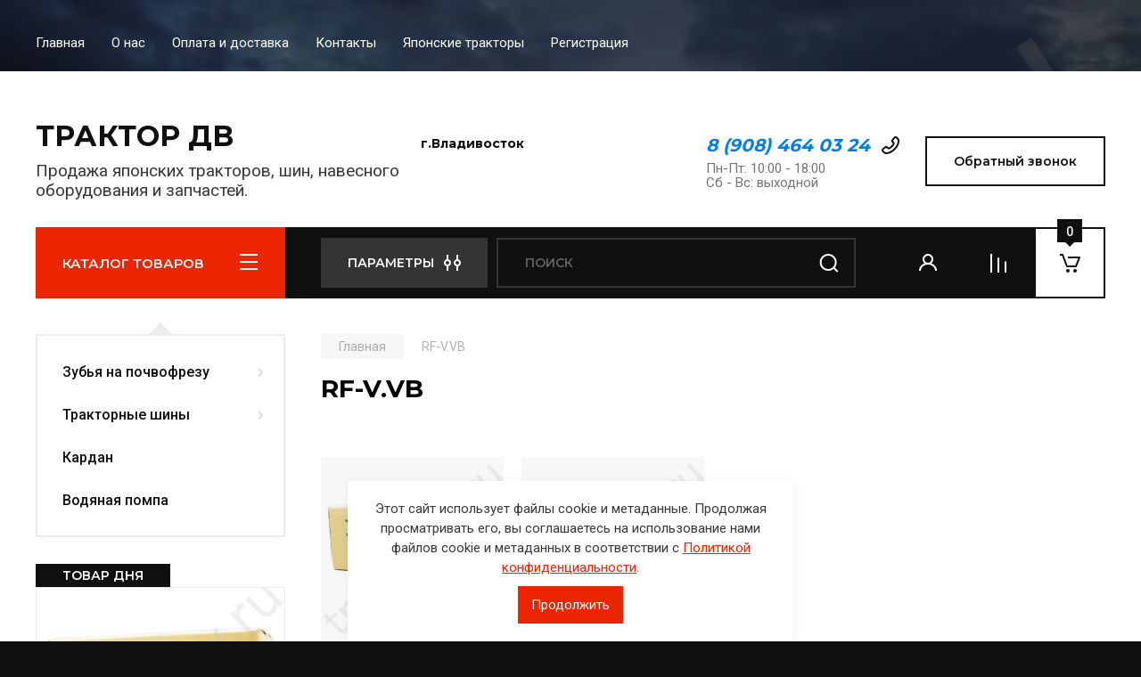

--- FILE ---
content_type: text/html; charset=utf-8
request_url: https://tractordv.ru/magazin/tag/rf-v-vb
body_size: 19431
content:
<!doctype html>
<html lang="ru">

<head>
<meta charset="utf-8">
<meta name="robots" content="all"/>
<title>RF-V.VB</title>
<meta name="description" content="RF-V.VB">
<meta name="keywords" content="RF-V.VB">
<meta name="SKYPE_TOOLBAR" content="SKYPE_TOOLBAR_PARSER_COMPATIBLE">
<meta name="viewport" content="width=device-width, initial-scale=1.0, maximum-scale=1.0, user-scalable=no">
<meta name="format-detection" content="telephone=no">
<meta http-equiv="x-rim-auto-match" content="none">

<!-- JQuery -->
<script src="/g/libs/jquery/1.10.2/jquery.min.js" charset="utf-8"></script>
<!-- JQuery -->

<!-- Common js -->
	<link rel="stylesheet" href="/g/css/styles_articles_tpl.css">
<meta name="yandex-verification" content="5b6f7b1f14d69d07" />
<meta name="yandex-verification" content="355eaa28e4590de2" />
<link rel="stylesheet" href="/g/libs/lightgallery-proxy-to-hs/lightgallery.proxy.to.hs.min.css" media="all" async>
<script src="/g/libs/lightgallery-proxy-to-hs/lightgallery.proxy.to.hs.stub.min.js"></script>
<script src="/g/libs/lightgallery-proxy-to-hs/lightgallery.proxy.to.hs.js" async></script>

            <!-- 46b9544ffa2e5e73c3c971fe2ede35a5 -->
            <script src='/shared/s3/js/lang/ru.js'></script>
            <script src='/shared/s3/js/common.min.js'></script>
        <link rel='stylesheet' type='text/css' href='/shared/s3/css/calendar.css' /><link rel="icon" href="/favicon.ico" type="image/x-icon">
<link rel="apple-touch-icon" href="/touch-icon-iphone.png">
<link rel="apple-touch-icon" sizes="76x76" href="/touch-icon-ipad.png">
<link rel="apple-touch-icon" sizes="120x120" href="/touch-icon-iphone-retina.png">
<link rel="apple-touch-icon" sizes="152x152" href="/touch-icon-ipad-retina.png">
<meta name="msapplication-TileImage" content="/touch-w8-mediumtile.png"/>
<meta name="msapplication-square70x70logo" content="/touch-w8-smalltile.png" />
<meta name="msapplication-square150x150logo" content="/touch-w8-mediumtile.png" />
<meta name="msapplication-wide310x150logo" content="/touch-w8-widetile.png" />
<meta name="msapplication-square310x310logo" content="/touch-w8-largetile.png" />

<!--s3_require-->
<link rel="stylesheet" href="/g/basestyle/1.0.1/user/user.css" type="text/css"/>
<link rel="stylesheet" href="/g/basestyle/1.0.1/user/user.blue.css" type="text/css"/>
<script type="text/javascript" src="/g/basestyle/1.0.1/user/user.js" async></script>
<!--/s3_require-->
<!-- Common js -->

<!-- Shop init -->
			
		
		
		
			<link rel="stylesheet" type="text/css" href="/g/shop2v2/default/css/theme.less.css">		
			<script type="text/javascript" src="/g/printme.js"></script>
		<script type="text/javascript" src="/g/shop2v2/default/js/tpl.js"></script>
		<script type="text/javascript" src="/g/shop2v2/default/js/baron.min.js"></script>
		
			<script type="text/javascript" src="/g/shop2v2/default/js/shop2.2.js"></script>
		
	<script type="text/javascript">shop2.init({"productRefs": [],"apiHash": {"getPromoProducts":"218daa149b5bfd71cd4564ef48158f71","getSearchMatches":"af48c71346a7bed3ba6b6e1878f2388e","getFolderCustomFields":"3502b13766bad0d5e28eb8b8bdecb6c8","getProductListItem":"a0b52e1ef763746b66b99bea2ca0b229","cartAddItem":"811bb4b7c13d96f8ed4aa6a044a323e5","cartRemoveItem":"b068a56dbfcda0904411a3a4aa408081","cartUpdate":"4d557bb2208ae4d437230582fa9ac0f3","cartRemoveCoupon":"a0cd48687ef056a1d4f8d87647dc0ebc","cartAddCoupon":"1e85a5a0ddbdc269f4b0968348bf1dad","deliveryCalc":"03938a3fdd822aaa57278ba7a0cf6425","printOrder":"ba2e86fb9ae57c21804fc5074d91d526","cancelOrder":"b9e91635cf98a212ded5ac7696fa5758","cancelOrderNotify":"efa799f9e34e3601384b137b6ed1fdca","repeatOrder":"222e1fa8de24cdbbe4a6332b2bbfa158","paymentMethods":"9fc1e4dc046ee9aa2dc1b68442474ed6","compare":"d22c2363cf177a9e21c7edadfe9a2ecc"},"hash": null,"verId": 3064350,"mode": "tag","step": "","uri": "/magazin","IMAGES_DIR": "/d/","my": {"buy_alias":"\u0412 \u043a\u043e\u0440\u0437\u0438\u043d\u0443","buy_mod":true,"buy_kind":true,"on_shop2_btn":true,"gr_auth_placeholder":true,"gr_show_collcetions_amount":true,"gr_kinds_slider":true,"gr_cart_titles":true,"gr_filter_remodal_res":"1260","gr_sorting_no_filter":true,"gr_filter_remodal":true,"gr_filter_range_slider":false,"gr_search_range_slider":false,"gr_add_to_compare_text":"\u0421\u0440\u0430\u0432\u043d\u0438\u0442\u044c","gr_search_form_title":"\u041f\u041e\u0418\u0421\u041a \u041f\u041e \u041f\u0410\u0420\u0410\u041c\u0415\u0422\u0420\u0410\u041c","gr_vendor_in_thumbs":true,"gr_show_titles":true,"gr_show_options_text":"\u0412\u0441\u0435 \u043f\u0430\u0440\u0430\u043c\u0435\u0442\u0440\u044b","gr_pagelist_only_icons":true,"gr_filter_title_text":"\u0424\u0418\u041b\u042c\u0422\u0420","gr_filter_btn_text":"\u0424\u0418\u041b\u042c\u0422\u0420","gr_filter_reset_text":"\u041e\u0447\u0438\u0441\u0442\u0438\u0442\u044c","gr_card_slider_class":" vertical","gr_product_one_click":"\u0411\u044b\u0441\u0442\u0440\u044b\u0439 \u0437\u0430\u043a\u0430\u0437","gr_options_more_btn":"\u0412\u0441\u0435 \u043f\u0430\u0440\u0430\u043c\u0435\u0442\u0440\u044b","gr_cart_auth_remodal":true,"gr_cart_show_options_text":"\u041f\u043e\u043a\u0430\u0437\u0430\u0442\u044c \u043f\u0430\u0440\u0430\u043c\u0435\u0442\u0440\u044b","gr_cart_clear_btn_class":"clear_btn","gr_cart_back_btn":"\u041a \u043f\u043e\u043a\u0443\u043f\u043a\u0430\u043c","gr_cart_total_title":"\u0420\u0430\u0441\u0447\u0435\u0442","gr_cart_autoriz_btn_class":"cart_buy_rem","gr_cart_regist_btn_class":"cart_regist_btn","gr_coupon_placeholder":"\u041a\u0443\u043f\u043e\u043d","fold_btn_tit":"\u041a\u0410\u0422\u0410\u041b\u041e\u0413 \u0422\u041e\u0412\u0410\u0420\u041e\u0412","fold_mobile_title":"\u041a\u0410\u0422\u0410\u041b\u041e\u0413","search_btn_tit":"\u041f\u0410\u0420\u0410\u041c\u0415\u0422\u0420\u042b","search_form_btn":"\u041d\u0430\u0439\u0442\u0438","gr_show_nav_btns":true,"gr_hide_no_amount_rating":true,"price_fa_rouble":true,"gr_filter_placeholders":true,"gr_filter_only_field_title":true,"gr_comments_only_field_placeholder":true,"gr_coupon_used_text":"\u0418\u0441\u043f\u043e\u043b\u044c\u0437\u043e\u0432\u0430\u043d\u043d\u044b\u0439","gr_pluso_title":"\u041f\u043e\u0434\u0435\u043b\u0438\u0442\u044c\u0441\u044f","gr_cart_preview_version":"2.2.110-auto-accessories-adaptive-store-cart-preview","gr_filter_version":"global:shop2.2.110-auto-accessories-adaptive-store-filter.tpl","gr_cart_page_version":"global:shop2.2.110-auto-accessories-adaptive-store-cart.tpl","gr_product_template_name":"shop2.2.110-auto-accessories-adaptive-store-product-list-thumbs.tpl","gr_product_page_version":"global:shop2.2.110-auto-accessories-adaptive-store-product.tpl","gr_collections_item":"global:shop2.2.110-auto-accessories-adaptive-store-product-item-collections.tpl","gr_brends_pic_flat":true,"gr_header_blocks_align":true,"gr_subcategories_padding":true,"gr_top_menu_mod":true,"gr_logo_settings":true,"gr_subscribe_form_style":true,"gr_img_lazyload":true,"gr_compare_page_version":"global:shop2.2.110-auto-accessories-adaptive-store-compare.tpl","gr_buy_btn_data_url":true,"gr_product_quick_view":true,"gr_turn_zoom_image":true,"gr_shop_modules_new_style":true,"gr_pagelist_lazy_load_normal":true,"lazy_load_subpages":true,"gr_shop2_msg":true,"gr_additional_cart_preview_new_template":true,"gr_cart_amount_new":true,"gr_new_pluso_share":true,"gr_tool_tips_new":true,"fix_prod_per_page":true},"shop2_cart_order_payments": 1,"cf_margin_price_enabled": 0,"maps_yandex_key":"","maps_google_key":""});shop2.facets.enabled = true;</script>
<style type="text/css">.product-item-thumb {width: 350px;}.product-item-thumb .product-image, .product-item-simple .product-image {height: 350px;width: 350px;}.product-item-thumb .product-amount .amount-title {width: 254px;}.product-item-thumb .product-price {width: 300px;}.shop2-product .product-side-l {width: 200px;}.shop2-product .product-image {height: 190px;width: 200px;}.shop2-product .product-thumbnails li {width: 56px;height: 56px;}</style>
<!-- Shop init -->

<!-- Custom styles -->
<link rel="stylesheet" href="/g/libs/jqueryui/datepicker-and-slider/css/jquery-ui.css">
<link rel="stylesheet" href="/g/libs/lightgallery/v1.2.19/lightgallery.css">
<link rel="stylesheet" href="/g/libs/remodal/css/remodal.css">
<link rel="stylesheet" href="/g/libs/remodal/css/remodal-default-theme.css">
<link rel="stylesheet" href="/g/libs/waslide/css/waslide.css">

<link rel="stylesheet" href="/g/libs/jquery-popover/0.0.4/jquery.popover.css">
<link rel="stylesheet" href="/g/libs/tiny-slider/2.9.2/css/animate.min.css">
<link rel="stylesheet" href="/g/libs/tiny-slider/2.9.2/css/tiny-slider.min.css">
<!-- Custom styles -->


<!-- Custom js -->
<script src="/g/libs/jquery-responsive-tabs/1.6.3/jquery.responsiveTabs.min.js" charset="utf-8"></script>
<script src="/g/libs/jquery-match-height/0.7.2/jquery.matchHeight.min.js" charset="utf-8"></script>
<script src="/g/libs/jqueryui/datepicker-and-slider/js/jquery-ui.min.js" charset="utf-8"></script>
<script src="/g/libs/jqueryui/touch_punch/jquery.ui.touch_punch.min.js" charset="utf-8"></script>

<script src="/g/libs/owl-carousel/2.3.4/owl.carousel.min.js" charset="utf-8"></script>

<script src="/g/libs/flexmenu/1.4.2/flexmenu.min.modern.js" charset="utf-8"></script>
<script src="/g/libs/lightgallery/v1.2.19/lightgallery.js" charset="utf-8"></script>
<script src="/g/libs/jquery-slick/1.6.0/slick.min.js" charset="utf-8"></script>
<script src="/g/libs/remodal/js/remodal.js" charset="utf-8"></script>
<script src="/g/libs/waslide/js/animit.js"></script>
<script src="/g/libs/waslide/js/waslide.js"></script>
<script src="/g/libs/vanilla-lazyload/17.1.0/lazyload.min.js"></script>
<script src="/g/templates/shop2/widgets/js/timer.js" charset="utf-8"></script>

<script src="/g/libs/jquery-popover/0.0.4/jquery.popover.js"></script>
<script src="/g/libs/tiny-slider/2.9.2/js/tiny-slider.helper.ie8.min.js"></script>
<script src="/g/libs/tiny-slider/2.9.2/js/tiny-slider.min.js"></script>
<!-- Custom js -->

<!-- Site js -->
<script src="/g/s3/misc/form/shop-form/shop-form-minimal.js" charset="utf-8"></script>
<script src="/g/templates/shop2/2.110.2/auto-accessories/js/plugins.js" charset="utf-8"></script>

<!-- Site js -->


<script src="/g/templates/shop2/2.110.2/auto-accessories/product_preview_popup/product_preview_popup.js"></script>

<script src="/g/templates/shop2/2.110.2/auto-accessories/quick_view_popup/quick_view_popup.js"></script>

<script src="/g/libs/jquery-zoom/1.7.21/js/jquery.zoom.min.js"></script>
<script src="/g/templates/shop2/2.110.2/auto-accessories/image_zoom/image_zoom.js"></script>

<script src="/g/templates/shop2/2.110.2/auto-accessories/special_timer_popup/special_timer_popup.js"></script>

<script src="/g/templates/shop2/2.110.2/auto-accessories/top_timer/top_timer.js"></script>

<script src="/g/templates/shop2/2.110.2/auto-accessories/lazy_load/lazy_load.js"></script>

<script src="/g/templates/shop2/2.110.2/auto-accessories/shop2_msg/shop2_msg.js"></script>

<script src="/g/templates/shop2/2.110.2/auto-accessories/cart_preview_popup/cart_preview_popup.js"></script>

<script src="/g/templates/shop2/2.110.2/auto-accessories/recent_block/recent_block.js"></script>


<!-- Theme styles -->

	
		    <link rel="stylesheet" href="/g/templates/shop2/2.110.2/auto-accessories/themes/theme0/theme.scss.css">
	


<!-- Theme styles -->

<!-- Main js -->
	<script src="/g/templates/shop2/2.110.2/auto-accessories/js/shop_main.js" charset="utf-8"></script>
<!-- Main js -->

	<link rel="stylesheet" href="/t/v3611/images/css/seo_addons.scss.css">
<link rel="stylesheet" href="/g/templates/shop2/2.110.2/auto-accessories/css/global_styles.css">

</head><link rel="stylesheet" href="/t/images/seostyle_an.scss.css">

<link rel="stylesheet" href="/t/v3611/images/css/seo_optima_b.scss.css">
<script src="/t/v3611/images/js/seo_optima_b.js"></script>

<body class="site gr_shop2_msg">
    	
					
			<div class="remodal cart-remodal" data-remodal-id="cart-preview-popup" role="dialog" data-remodal-options="hashTracking: false">
	<button data-remodal-action="close" class="gr-icon-btn remodal-close-btn">
		<span>Закрыть</span>
		<svg class="gr-svg-icon">
		    <use xlink:href="#close_btn_icon"></use>
		</svg>
	</button>
	<div class="cart-remodal__body"></div>
</div>	   
   <div class="site_wrap wrap_ton" style="background-image: url(/thumb/2/qD6hPc73ubhpOOyRJkAuBw/r/d/55132170_2_1.jpg)">
	   <div class="mobile_panel_wrap">
	      <div class="mobile__panel">
	         <a class="close-button"><span>&nbsp;</span></a>
	         <div class="mobile_panel_inner">
	            <div class="mobile_menu_prev">
	               <div class="btn_next_menu"><span>МЕНЮ</span></div>
	                <div class="shared_mob_title">КАТАЛОГ</div>
	                <nav class="mobile_shared_wrap">                    
	                </nav>
	
	            </div>
	            <div class="mobile_menu_next">
	               <div class="btn_prev_menu"><span>Назад</span></div>
	               
	            </div>
	         </div>
	      </div>
	   </div>

	   <div class="site__wrapper">
	      <div class="top-menu">
	         <nav class="top-menu__inner block_padding top_menu_mod">            
	            <ul class="top-menu__items"><li class="opened active"><a href="/" >Главная</a></li><li><a href="/o-nas" >О нас</a></li><li><a href="/oplata-i-dostavka" >Оплата и доставка</a></li><li><a href="/kontakty" >Контакты</a></li><li><a href="/yaponskie-traktora" >Японские тракторы</a></li><li><a href="/registraciya" >Регистрация</a></li></ul>            
	         </nav>
	      </div>
		      
											      <div class="site__inner">
	         <header class="site-header block_padding site_header_align">
	            <div class="company-info logo_style  logo_no_compress">
	            											<div class="company-info__name_desc">
		  						               	<a href="https://tractordv.ru" title="На главную страницу" class="company-info__name">ТРАКТОР ДВ</a>
		               		               		               <div class="company-info__descr">Продажа японских тракторов, шин, навесного оборудования и запчастей.</div>
		               	               </div>
	               	            </div>
	            <div class="head-contacts">
	               <div class="head-contacts__inner">
	                  <div class="head-contacts__address">
	                  		                     <div class="head-contacts__title">г.Владивосток</div>
	                     	                     	                  </div>
	                  
	                  	                  <div class="head-contacts__phones">
	                     <div class="head-contacts__phones-inner">
	                        <div class="div-block">
	                        		                        	<div><a href="tel:8 (908) 464 03 24" class="link">8 (908) 464 03 24</a></div> 
	                        		                        </div>
	                        	                        <div class="head-contacts__phone-time">Пн-Пт: 10:00 - 18:00<br />
Сб - Вс: выходной</div>
	                        	                     </div>
	                  </div>
	                  	               </div>
	               	               <div class="head-conracts__recall"><span data-remodal-target="form_top_popap" class="head-conracts__recall-btn w-button">Обратный звонок</span></div>
	               	            </div>
	         </header>
	         <div class="shop-modules block_padding shop_modules_new_style">
	            <div class="shop-modules__inner">
	               <div class="shop-modules__folders">
	                  <div class="shop-modules__folders-title">КАТАЛОГ ТОВАРОВ</div>
	                  <div class="shop-modules__folder-icon"></div>
	               </div>
	               <div class="shop-modules__folders_mobile">
	                  <div class="shop-modules__folder-icon"></div>
	               </div>
	                <div class="shop-modules__search search-smart">
	                    <div data-remodal-target="search_popap" class="shop-modules__search-popup w-button">ПАРАМЕТРЫ</div>
	                     <nav class="search_catalog_top">
	                     	
	                     									<script>
	var shop2SmartSearchSettings = {
		shop2_currency: '₽'
	}
</script>


<div id="search-app" class="hide_search_popup" v-on-clickaway="resetData">

	<form action="/magazin/search" enctype="multipart/form-data" id="smart-search-block" class="search-block">
		<input type="hidden" name="gr_smart_search" value="1">
		<input autocomplete="off"placeholder="Поиск" v-model="search_query" v-on:keyup="searchStart" type="text" name="search_text" class="search-block__input" id="shop2-name">
		<button class="search-block__btn">Найти</button>
	<re-captcha data-captcha="recaptcha"
     data-name="captcha"
     data-sitekey="6LcYvrMcAAAAAKyGWWuW4bP1De41Cn7t3mIjHyNN"
     data-lang="ru"
     data-rsize="invisible"
     data-type="image"
     data-theme="light"></re-captcha></form>
	<div id="search-result" class="custom-scroll scroll-width-thin scroll" v-if="(foundsProduct + foundsFolders + foundsVendors) > 0" v-cloak>
		<div class="search-result-top">
			<div class="search-result-left" v-if="foundsProduct > 0">
				<div class="result-products">
					<div class="products-search-title">Товары <span>{{foundsProduct}}</span></div>
					<div class="product-items">
						<div class="product-item" v-for='product in products'>
							<div class="product-image" v-if="product.image_url">
								<a v-bind:href="'/'+product.alias">
									<img v-bind:src="product.image_url" v-bind:alt="product.name" v-bind:title="product.name">
								</a>
							</div>
							
							<div class="product-image no-image" v-else>
								<a v-bind:href="'/'+product.alias"></a>
							</div>
							
							<div class="product-text">
								<div class="product-name"><a v-bind:href="'/'+product.alias">{{product.name}}</a></div>
								<div class="product-text-price">
									<div class="price-old" v-if="product.price_old > 0"><strong>{{product.price_old}}</strong> <span>{{shop2SmartSearchSettings.shop2_currency}}</span></div>
									<div class="price"><strong>{{product.price}}</strong> <span>{{shop2SmartSearchSettings.shop2_currency}}</span></div>
								</div>
							</div>
						</div>
					</div>
				</div>
			</div>
			<div class="search-result-right" v-if="foundsFolders > 0 || foundsVendors > 0">
				<div class="result-folders" v-if="foundsFolders > 0">
					<div class="folders-search-title">Категории <span>{{foundsFolders}}</span></div>
					<div class="folder-items">
						<div class="folder-item" v-for="folder in foldersSearch">
							<a v-bind:href="'/'+folder.alias" class="found-folder"><span>{{folder.folder_name}}</span></a>
						</div>
					</div>
				</div>
				<div class="result-vendors" v-if="foundsVendors > 0">	
					<div class="vendors-search-title">Производители <span>{{foundsVendors}}</span></div>
					<div class="vendor-items">
						<div class="vendor-item" v-for="vendor in vendorsSearch">
							<a v-bind:href="vendor.alias" class="found-vendor"><span>{{vendor.name}}</span></a>
						</div>
					</div>
				</div>
			</div>
		</div>
		<div class="search-result-bottom">
			<span class="search-result-btn"><span>Все результаты</span></span>
		</div>
	</div>
</div>



<script> 
var shop2SmartSearch = {
		folders: [{"folder_id":"118857502","folder_name":"","tree_id":"23412702","_left":"1","_right":"120","_level":"0","hidden":"0","items":"0","serialize":[],"alias":"magazin\/folder\/118857502","page_url":"\/magazin"},{"folder_id":"118859502","folder_name":"\u0417\u0443\u0431\u044c\u044f \u043d\u0430 \u043f\u043e\u0447\u0432\u043e\u0444\u0440\u0435\u0437\u0443","tree_id":"23412702","_left":"2","_right":"21","_level":"1","hidden":"0","items":"0","alias":"magazin\/folder\/smennyezubyafrezy","page_url":"\/magazin","exporter:share\/google_merchant":1,"exporter:share\/yandex_market":1,"image":{"image_id":"3141876702","filename":"ta50_4.jpg","ver_id":3064350,"image_width":"1242","image_height":"1215","ext":"jpg"},"checked":1,"accessory_select":"0","kit_select":"0","recommend_select":"0","similar_select":"0","exporter:folders:share\/yandex_market":"785435061"},{"folder_id":"146764506","folder_name":"\u0410\u043d\u0430\u043b\u043e\u0433 \u0417\u043e\u043b\u043e\u0442\u043e\u0433\u043e \u043a\u043e\u0433\u0442\u044f","tree_id":"23412702","_left":"3","_right":"4","_level":"2","hidden":"0","items":"0","alias":"magazin\/folder\/analog-zolotogo-kogtya","page_url":"\/magazin","exporter:share\/google_merchant":1,"exporter:share\/yandex_market":1,"image":{"image_id":"2309545906","filename":"nozhi_na_pochvofrezu.jpg","ver_id":3064350,"image_width":"1080","image_height":"1920","ext":"jpg"},"checked":1,"accessory_select":"0","kit_select":"0","recommend_select":"0","similar_select":"0","exporter:folders:share\/yandex_market":"0"},{"folder_id":"118859702","folder_name":"\u0417\u043e\u043b\u043e\u0442\u043e\u0439 \u043a\u043e\u0433\u043e\u0442\u044c","tree_id":"23412702","_left":"7","_right":"8","_level":"2","hidden":"0","items":"0","alias":"magazin\/folder\/zolotoikogot","page_url":"\/magazin","exporter:share\/google_merchant":1,"exporter:share\/yandex_market":1,"image":{"image_id":"3135824502","filename":"zoloioj_kogot_1.jpg","ver_id":3064350,"image_width":"1242","image_height":"1225","ext":"jpg"},"checked":false,"accessory_select":"0","kit_select":"0","recommend_select":"0","similar_select":"0","exporter:folders:share\/yandex_market":"785435061"},{"folder_id":"6929709","folder_name":"\u0420\u0435\u0434\u0443\u043a\u0442\u043e\u0440\u043d\u044b\u0435 \u043d\u043e\u0436\u0438","tree_id":"23412702","_left":"9","_right":"10","_level":"2","hidden":"0","items":"0","alias":"magazin\/folder\/reduktornye","page_url":"\/magazin","exporter:share\/google_merchant":1,"exporter:share\/yandex_market":1,"image":{"image_id":"4213516902","filename":"nozh_510l_510r_3.jpg","ver_id":3064350,"image_width":"1920","image_height":"1920","ext":"jpg"},"checked":false,"accessory_select":"0","kit_select":"0","recommend_select":"0","similar_select":"0","exporter:folders:share\/yandex_market":"0"},{"folder_id":"123123302","folder_name":"\u041d\u043e\u0436\u0438  \u042f\u043f\u043e\u043d\u0441\u043a\u0438\u0435  Taiyo","tree_id":"23412702","_left":"11","_right":"12","_level":"2","hidden":"0","items":"0","alias":"magazin\/folder\/nozhitayio","page_url":"\/magazin","exporter:share\/google_merchant":1,"exporter:share\/yandex_market":1,"image":{"image_id":"2845839702","filename":"nozhi_taiyo11.jpg","ver_id":3064350,"image_width":"1920","image_height":"1920","ext":"jpg"},"checked":1,"accessory_select":"0","kit_select":"0","recommend_select":"0","similar_select":"0","exporter:folders:share\/yandex_market":"0"},{"folder_id":"205063902","folder_name":"\u041d\u043e\u0436\u0438 \u043d\u0430 \u043f\u043e\u0447\u0432\u043e\u0444\u0440\u0435\u0437\u0443","tree_id":"23412702","_left":"13","_right":"14","_level":"2","hidden":"0","items":"0","alias":"magazin\/folder\/nozhi-na-pochvofrezu","page_url":"\/magazin","exporter:share\/google_merchant":1,"exporter:share\/yandex_market":1,"image":{"image_id":"3135595102","filename":"581_i_544_6.jpg","ver_id":3064350,"image_width":"1242","image_height":"1222","ext":"jpg"},"checked":false,"accessory_select":"0","kit_select":"0","recommend_select":"0","similar_select":"0","exporter:folders:share\/yandex_market":"0"},{"folder_id":"118859902","folder_name":"\u041d\u043e\u0436\u0438 \u041a\u0438\u0442\u0430\u0439","tree_id":"23412702","_left":"15","_right":"16","_level":"2","hidden":"0","items":"0","alias":"magazin\/folder\/nozhikitay","page_url":"\/magazin","image":{"image_id":"2397691302","filename":"nozhi_srednii_kitaj1.jpg","ver_id":3064350,"image_width":"1109","image_height":"1080","ext":"jpg"},"checked":false,"accessory_select":"0","kit_select":"0","recommend_select":"0","similar_select":"0"},{"folder_id":"118858702","folder_name":"\u0422\u0440\u0430\u043a\u0442\u043e\u0440\u043d\u044b\u0435 \u0448\u0438\u043d\u044b","tree_id":"23412702","_left":"36","_right":"43","_level":"1","hidden":"0","items":"0","alias":"magazin\/folder\/traktorshiny","page_url":"\/magazin","exporter:share\/google_merchant":false,"exporter:share\/yandex_market":false,"image":null,"checked":false,"accessory_select":"0","kit_select":"0","recommend_select":"0","similar_select":"0","exporter:folders:share\/yandex_market":"0"},{"folder_id":"118858902","folder_name":"\u0428\u0438\u043d\u044b Tiron","tree_id":"23412702","_left":"37","_right":"38","_level":"2","hidden":"0","items":"0","alias":"magazin\/folder\/shinytiron","page_url":"\/magazin","exporter:share\/google_merchant":false,"exporter:share\/yandex_market":false,"image":{"image_id":"2845909102","filename":"shiny_95-225_1.jpg","ver_id":3064350,"image_width":"1109","image_height":"1080","ext":"jpg"},"checked":1,"accessory_select":"0","kit_select":"0","recommend_select":"0","similar_select":"0","exporter:folders:share\/yandex_market":""},{"folder_id":"118859102","folder_name":"\u0428\u0438\u043d\u044b \u041a\u0438\u0442\u0430\u0439","tree_id":"23412702","_left":"39","_right":"40","_level":"2","hidden":"0","items":"0","alias":"magazin\/folder\/shinykitay","page_url":"\/magazin","image":{"image_id":2193514702,"filename":"154860.png","ver_id":3064350,"image_width":"1109","image_height":"1080","ext":"png"},"checked":false,"accessory_select":"0","kit_select":"0","recommend_select":"0","similar_select":"0"},{"folder_id":"124540302","folder_name":"\u041a\u0430\u0440\u0434\u0430\u043d","tree_id":"23412702","_left":"46","_right":"47","_level":"1","hidden":"0","items":"0","alias":"magazin\/folder\/kardan","page_url":"\/magazin","exporter:share\/google_merchant":1,"exporter:share\/yandex_market":1,"image":{"image_id":"2766607102","filename":"kardan_malyj3.jpg","ver_id":3064350,"image_width":"1920","image_height":"1920","ext":"jpg"},"checked":false,"accessory_select":"0","kit_select":"0","recommend_select":"0","similar_select":"0","exporter:folders:share\/yandex_market":0},{"folder_id":"124539302","folder_name":"\u0412\u043e\u0434\u044f\u043d\u0430\u044f \u043f\u043e\u043c\u043f\u0430","tree_id":"23412702","_left":"48","_right":"49","_level":"1","hidden":"0","items":"0","alias":"magazin\/folder\/pompa","page_url":"\/magazin","exporter:share\/google_merchant":1,"exporter:share\/yandex_market":1,"image":{"image_id":"2846127102","filename":"pompa_ke70_4.jpg","ver_id":3064350,"image_width":"1109","image_height":"1080","ext":"jpg"},"checked":1,"accessory_select":"0","kit_select":"0","recommend_select":"0","similar_select":"0","exporter:folders:share\/yandex_market":"0"}],
		vendors: [{"vendor_id":"40591302","image_id":"0","filename":null,"name":"TOA","alias":"\/magazin\/vendor\/toa","page_url":"\/magazin"},{"vendor_id":"53565102","image_id":"0","filename":null,"name":"\u0411\u0435\u043b\u043e\u0440\u0443\u0441\u0438\u044f","alias":"\/magazin\/vendor\/belorusiya","page_url":"\/magazin"},{"vendor_id":"53565302","image_id":"0","filename":null,"name":"\u0411\u0435\u043b\u043e\u0440\u0443\u0441\u0441\u0438\u044f","alias":"\/magazin\/vendor\/belorussiya","page_url":"\/magazin"},{"vendor_id":"31332702","image_id":"0","filename":null,"name":"\u041a\u0438\u0442\u0430\u0439","alias":"\/magazin\/vendor\/kitaj","page_url":"\/magazin"},{"vendor_id":"31853502","image_id":"0","filename":null,"name":"\u041a\u043e\u0440\u0435\u044f","alias":"\/magazin\/vendor\/koreya","page_url":"\/magazin"},{"vendor_id":"31853302","image_id":"0","filename":null,"name":"\u041a\u043e\u0440\u0435\u044f TIRON","alias":"\/magazin\/vendor\/koreya-tiron","page_url":"\/magazin"},{"vendor_id":"57024902","image_id":"0","filename":null,"name":"\u041f\u043e\u043b\u044c\u0448\u0430","alias":"\/magazin\/vendor\/polsha","page_url":"\/magazin"},{"vendor_id":"50562702","image_id":"0","filename":null,"name":"\u0420\u043e\u0441\u0441\u0438\u044f","alias":"\/magazin\/vendor\/rossiya","page_url":"\/magazin"},{"vendor_id":"58378902","image_id":"0","filename":null,"name":"\u0422\u0443\u0440\u0446\u0438\u044f","alias":"\/magazin\/vendor\/turciya","page_url":"\/magazin"},{"vendor_id":"32682102","image_id":"0","filename":null,"name":"\u042f\u043f\u043e\u043d\u0438\u044f","alias":"\/magazin\/vendor\/yaponiya","page_url":"\/magazin"},{"vendor_id":"31358502","image_id":"0","filename":null,"name":"\u042f\u043f\u043e\u043d\u0438\u044f TAIYO","alias":"\/magazin\/vendor\/yaponiya-taiyo","page_url":"\/magazin"}],
		img_width: 160,
		img_height: 160,
		limit_products: 10
}
</script>
<script src="/g/libs/vue/2.4.3/vue.min.js"></script>
<script src="/g/libs/ba_throttle_debounce/js/jquery.ba_throttle_debounce.min.js"></script>
<script src="/g/libs/vue_clickaway/js/vue_clickaway.min.js"></script>
<script src="/g/templates/shop2/2.110.2/auto-accessories/smart_search/m.smart_search.js"></script>									                                         
					      </nav>
	
	                </div>
	               <div class="mobile-contacts" data-remodal-target="contact_popap">&nbsp;</div>
	               <div class="mobile-search" data-remodal-target="search_popap">&nbsp;</div>
	               
	               <div class="shop-modules__cabinet" data-remodal-target="login_popap">&nbsp;</div>
	               
	               					<div class="compare-block">
						<a href="/magazin/compare" class="compare-block__link" target="_blank">&nbsp;</a>
						<div class="compare-block__amount">0</div>
					</div>
	               	               
	               
	               					
																	
																			<div class=" pointer_events_none gr-cart-popup-btn" data-remodal-target="cart-preview-popup">
				            	<span class="gr-cart-total-amount">0</span>
				            </div>
											
						                
	            </div>
	         </div>
	         <div class="site-content">
	            <div class="site-content__inner block_padding">
	              
	               <div class="site-content__left">
	                  <nav class="folders-nav ">
	                     
	                    
	                    <ul class="folders_menu">
													         						         						         						         						    						         						              						              						                   <li class="firstlevel sublevel "><a class="hasArrow" href="/magazin/folder/smennyezubyafrezy"><span>Зубья на почвофрезу</span></a>
						              						         						         						         						         						    						         						              						                   						                        <ul>
						                            <li class="parentItem"><a href="/magazin/folder/smennyezubyafrezy"><span>Зубья на почвофрезу</span></a></li>
						                    							              						              						                   <li class=""><a href="/magazin/folder/analog-zolotogo-kogtya"><span>Аналог Золотого когтя</span></a>
						              						         						         						         						         						    						         						              						                   						                        </li>
						                        						                   						              						              						                   <li class=""><a href="/magazin/folder/zolotoikogot"><span>Золотой коготь</span></a>
						              						         						         						         						         						    						         						              						                   						                        </li>
						                        						                   						              						              						                   <li class=""><a href="/magazin/folder/reduktornye"><span>Редукторные ножи</span></a>
						              						         						         						         						         						    						         						              						                   						                        </li>
						                        						                   						              						              						                   <li class=""><a href="/magazin/folder/nozhitayio"><span>Ножи  Японские  Taiyo</span></a>
						              						         						         						         						         						    						         						              						                   						                        </li>
						                        						                   						              						              						                   <li class=""><a href="/magazin/folder/nozhi-na-pochvofrezu"><span>Ножи на почвофрезу</span></a>
						              						         						         						         						         						    						         						              						                   						                        </li>
						                        						                   						              						              						                   <li class=""><a href="/magazin/folder/nozhikitay"><span>Ножи Китай</span></a>
						              						         						         						         						         						    						         						              						                   						                        </li>
						                        						                             </ul></li>
						                        						                   						              						              						                   <li class="firstlevel sublevel "><a class="hasArrow" href="/magazin/folder/traktorshiny"><span>Тракторные шины</span></a>
						              						         						         						         						         						    						         						              						                   						                        <ul>
						                            <li class="parentItem"><a href="/magazin/folder/traktorshiny"><span>Тракторные шины</span></a></li>
						                    							              						              						                   <li class=""><a href="/magazin/folder/shinytiron"><span>Шины Tiron</span></a>
						              						         						         						         						         						    						         						              						                   						                        </li>
						                        						                   						              						              						                   <li class=""><a href="/magazin/folder/shinykitay"><span>Шины Китай</span></a>
						              						         						         						         						         						    						         						              						                   						                        </li>
						                        						                             </ul></li>
						                        						                   						              						              						                   <li class="firstlevel"><a href="/magazin/folder/kardan"><span>Кардан</span></a>
						              						         						         						         						         						    						         						              						                   						                        </li>
						                        						                   						              						              						                   <li class="firstlevel"><a href="/magazin/folder/pompa"><span>Водяная помпа</span></a>
						              						         						         						         						         						    						    						    </li>
						</ul>
	                    
	                  </nav>
	
	                   	                   
	                                        
	                
	                		                <div class="action-product">
		                			                	<div class="action-product__title">ТОВАР ДНЯ</div>
		                								<div class="action-product__inner"></div>
						</div>
						                  
	                  	                  
	                  						
							                  
	                  	                  <a href="https://tractordv.ru/magazin/product/nozhi-taiyo-blade-a76967" class="red_block w-inline-block">
	                     <div class="red_block__pic lazy"  data-bg="/thumb/2/f2fNNwVmCWnEOPnGbze-NA/620r620/d/nsn5.jpg" ></div>
	                     <div class="red_block__container red_block_overlay">
	                        <div class="red_block__text">
	                        		                           <div class="red_block__title">Kubota</div>
	                           	                           	                           <div class="red_block__description">Супер крепкие</div>
	                           	                        </div>
	                        	                     </div>
	                  </a>
	                  	                  
	                  	                  
	               </div>
	              
	               <div class="site-content__right">
	                    
	                      
	
	                    	
						<main class="site-main">
				            <div class="site-main__inner">
				                
				                				                
				                
<div class="site-path" data-url="/"><a href="/"><span>Главная</span></a> <span>RF-V.VB</span></div>				                
	                            <h1>RF-V.VB</h1>
	                            	                            
	                            
	                            								
																									
<div class="shop2-cookies-disabled shop2-warning hide"></div>


			
				
				
		
		
		
		<div class="shop2-tags-page-before">
			
		</div>
		        


	
			<div class="product-list-titles hide">
							<div class="product-list-titles__item">Товар</div>
										<div class="product-list-titles__item">Параметры</div>
						
						
							<div class="product-list-titles__item">Цена</div>
										<div class="product-list-titles__item">Кол-во</div>
										<div class="product-list-titles__item">Купить</div>
					</div>
		
		    <div class="product-list thumbs" data-autoplay="0"   >
	                    

	

    


<form method="post" action="/magazin?mode=cart&amp;action=add" accept-charset="utf-8" class="shop2-product-item product-item">
    
    <input type="hidden" name="kind_id" value="2678878502" />
    <input type="hidden" name="product_id" value="2061903102" />
    <input type="hidden" name="meta" value="null" />

    <div class="product-item__top">
        
        <div class="product-item__image">
                            <a href="/magazin/product/nozhi-na-frezu-rl160t-e-rl170t-rl171t-es-rl175t-es-rl165k-175k-rl1650k-rl1750k-rl160r-170r-rf6-v-vb-rf-v-vb" class="lazy"  data-bg="/thumb/2/oBAMLPE1TWSFha5yMPtHKg/350r350/d/581_i_544_6.jpg" >
                	                   		<img src="/g/spacer.gif" data-src="/thumb/2/oBAMLPE1TWSFha5yMPtHKg/350r350/d/581_i_544_6.jpg" class="lazy" alt="Ножи на фрезу RL160T(E), RL170T, RL171T(ES), RL175T(ES), RL165K.175K, RL1650K, RL1750K, RL160R.170R, RF6(V.VB), RF(V.VB)" title="Ножи на фрезу RL160T(E), RL170T, RL171T(ES), RL175T(ES), RL165K.175K, RL1650K, RL1750K, RL160R.170R, RF6(V.VB), RF(V.VB)" />
                                    </a>
            					    	<span class="quick-view-trigger" data-url="/magazin/product/nozhi-na-frezu-rl160t-e-rl170t-rl171t-es-rl175t-es-rl165k-175k-rl1650k-rl1750k-rl160r-170r-rf6-v-vb-rf-v-vb">Быстрый просмотр</span>
		            </div> 
    </div>


    <div class="product-item__bottom">
        <div class="product-item__bottom-left">


            <div class="product-item__heading">                
                	
	
	<div class="tpl-stars hide"><div class="tpl-rating" style="width: 0%;"></div></div>

	                <div class="product-item__name">
                    <a href="/magazin/product/nozhi-na-frezu-rl160t-e-rl170t-rl171t-es-rl175t-es-rl165k-175k-rl1650k-rl1750k-rl160r-170r-rf6-v-vb-rf-v-vb">Ножи на фрезу RL160T(E), RL170T, RL171T(ES), RL175T(ES), RL165K.175K, RL1650K, RL1750K, RL160R.170R, RF6(V.VB), RF(V.VB)</a>
                </div>
                
	
		
	
	
					<div class="product-article"><span>Артикул:</span> нет</div>
	
	                                
            </div>
            
            
            <div class="product-item__params">
            	
            	                    <div class="product-item__vendor">
                        <a href="/magazin/vendor/toa">TOA</a>
                    </div>
                            	                
                <div class="product-item__params-body">
                                        

 
	
		
	
                </div>
                <div class="product-item__params-inner">
                                            <div class="options-btn">
                            <span data-text="Все параметры">Все параметры</span>
                        </div>
                                    </div>
            </div>            
                    </div>


        <div class="product-item__bottom-right">
            
            <div class="product-item__buttons">
            	
                                    <div class="product-price">
                        	
                        	<div class="price-current">
		<strong>0</strong>
		<span class="fa fa-rouble">₽</span>	</div>
                    </div>
                                                    
				
	<div class="product-amount">
					<div class="amount-title">Количество:</div>
							<div class="shop2-product-amount">
				<button type="button" class="amount-minus">&#8722;</button><input type="text" name="amount" data-kind="2678878502" data-max="3" data-min="1" data-multiplicity="" maxlength="4" value="1" /><button type="button" class="amount-plus">&#43;</button>
			</div>
						</div>
                  
                
                    
			<div class="product-compare">
			<label class="compare_plus gr-button-3">
				<input type="checkbox" value="2678878502"/>
				Сравнить
			</label>
					</div>
		
                    
                    
                    
			<button class="shop-product-btn type-2 buy" type="submit" data-url="/magazin/product/nozhi-na-frezu-rl160t-e-rl170t-rl171t-es-rl175t-es-rl165k-175k-rl1650k-rl1750k-rl160r-170r-rf6-v-vb-rf-v-vb">
			<span>В корзину</span>
		</button>
	
<input type="hidden" value="Ножи на фрезу RL160T(E), RL170T, RL171T(ES), RL175T(ES), RL165K.175K, RL1650K, RL1750K, RL160R.170R, RF6(V.VB), RF(V.VB)" name="product_name" />
<input type="hidden" value="https:///magazin/product/nozhi-na-frezu-rl160t-e-rl170t-rl171t-es-rl175t-es-rl165k-175k-rl1650k-rl1750k-rl160r-170r-rf6-v-vb-rf-v-vb" name="product_link" />                            </div>
            
                        
        </div>
        
    </div>
    
<re-captcha data-captcha="recaptcha"
     data-name="captcha"
     data-sitekey="6LcYvrMcAAAAAKyGWWuW4bP1De41Cn7t3mIjHyNN"
     data-lang="ru"
     data-rsize="invisible"
     data-type="image"
     data-theme="light"></re-captcha></form>


            

	

    


<form method="post" action="/magazin?mode=cart&amp;action=add" accept-charset="utf-8" class="shop2-product-item product-item">
    
    <input type="hidden" name="kind_id" value="2678885102" />
    <input type="hidden" name="product_id" value="2061909502" />
    <input type="hidden" name="meta" value="null" />

    <div class="product-item__top">
        
        <div class="product-item__image">
                            <a href="/magazin/product/nozhi-na-frezu-rl160t-e-rl170t-rl171t-es-rl175t-es-rl165k-175k-rl1650k-rl1750k-rl160r-170r-rf6-v-vb-rf-v-vb-1" class="lazy"  data-bg="/thumb/2/wZACalDxZc0mCfaHFaxkfQ/350r350/d/ta50.jpg" >
                	                   		<img src="/g/spacer.gif" data-src="/thumb/2/wZACalDxZc0mCfaHFaxkfQ/350r350/d/ta50.jpg" class="lazy" alt="Ножи на фрезу RL160T(E), RL170T, RL171T(ES), RL175T(ES), RL165K.175K, RL1650K, RL1750K, RL160R.170R, RF6(V.VB), RF(V.VB)" title="Ножи на фрезу RL160T(E), RL170T, RL171T(ES), RL175T(ES), RL165K.175K, RL1650K, RL1750K, RL160R.170R, RF6(V.VB), RF(V.VB)" />
                                    </a>
            					    	<span class="quick-view-trigger" data-url="/magazin/product/nozhi-na-frezu-rl160t-e-rl170t-rl171t-es-rl175t-es-rl165k-175k-rl1650k-rl1750k-rl160r-170r-rf6-v-vb-rf-v-vb-1">Быстрый просмотр</span>
		            </div> 
    </div>


    <div class="product-item__bottom">
        <div class="product-item__bottom-left">


            <div class="product-item__heading">                
                	
	
	<div class="tpl-stars hide"><div class="tpl-rating" style="width: 0%;"></div></div>

	                <div class="product-item__name">
                    <a href="/magazin/product/nozhi-na-frezu-rl160t-e-rl170t-rl171t-es-rl175t-es-rl165k-175k-rl1650k-rl1750k-rl160r-170r-rf6-v-vb-rf-v-vb-1">Ножи на фрезу RL160T(E), RL170T, RL171T(ES), RL175T(ES), RL165K.175K, RL1650K, RL1750K, RL160R.170R, RF6(V.VB), RF(V.VB)</a>
                </div>
                
	
		
	
	
					<div class="product-article"><span>Артикул:</span> нет</div>
	
	                                
            </div>
            
            
            <div class="product-item__params">
            	
            	                    <div class="product-item__vendor">
                        <a href="/magazin/vendor/toa">TOA</a>
                    </div>
                            	                
                <div class="product-item__params-body">
                                        

 
	
		
	
                </div>
                <div class="product-item__params-inner">
                                            <div class="options-btn">
                            <span data-text="Все параметры">Все параметры</span>
                        </div>
                                    </div>
            </div>            
                    </div>


        <div class="product-item__bottom-right">
            
            <div class="product-item__buttons">
            	
                                    <div class="product-price">
                        	
                        	<div class="price-current">
		<strong>30&nbsp;800</strong>
		<span class="fa fa-rouble">₽</span>	</div>
                    </div>
                                                    
				
	<div class="product-amount">
					<div class="amount-title">Количество:</div>
							<div class="shop2-product-amount">
				<button type="button" class="amount-minus">&#8722;</button><input type="text" name="amount" data-kind="2678885102" data-max="3" data-min="1" data-multiplicity="" maxlength="4" value="1" /><button type="button" class="amount-plus">&#43;</button>
			</div>
						</div>
                  
                
                    
			<div class="product-compare">
			<label class="compare_plus gr-button-3">
				<input type="checkbox" value="2678885102"/>
				Сравнить
			</label>
					</div>
		
                    
                    
                    
			<button class="shop-product-btn type-2 buy" type="submit" data-url="/magazin/product/nozhi-na-frezu-rl160t-e-rl170t-rl171t-es-rl175t-es-rl165k-175k-rl1650k-rl1750k-rl160r-170r-rf6-v-vb-rf-v-vb-1">
			<span>В корзину</span>
		</button>
	
<input type="hidden" value="Ножи на фрезу RL160T(E), RL170T, RL171T(ES), RL175T(ES), RL165K.175K, RL1650K, RL1750K, RL160R.170R, RF6(V.VB), RF(V.VB)" name="product_name" />
<input type="hidden" value="https:///magazin/product/nozhi-na-frezu-rl160t-e-rl170t-rl171t-es-rl175t-es-rl165k-175k-rl1650k-rl1750k-rl160r-170r-rf6-v-vb-rf-v-vb-1" name="product_link" />                            </div>
            
                        
        </div>
        
    </div>
    
<re-captcha data-captcha="recaptcha"
     data-name="captcha"
     data-sitekey="6LcYvrMcAAAAAKyGWWuW4bP1De41Cn7t3mIjHyNN"
     data-lang="ru"
     data-rsize="invisible"
     data-type="image"
     data-theme="light"></re-captcha></form>


    
	    </div>
	
		<div class="shop2-tags-page-after">
			
		</div>
				
	





</div>
				        </main> <!-- .site-main -->
	
	               </div>
	            </div>
	            	            
	            	            
	            	            
	            	            <div class="site-advantage block_padding advantage_inner">
	               <div class="site-advantage__inner">
	                  <div class="site-advantage__items">
	                  		                     <div class="site-advantage__item">
	                        <div class="site-advantage__item-pic">
	                        		                        		<img src="/g/spacer.gif" data-src="/thumb/2/i3NcOSXzh7HO2-bD3oyA3Q/30r30/d/comment.png" class="site-advantage__item-icon lazy">
	                        		                        </div>
	                        <div class="site-advantage__item-title">Доставка по Владивостоку — за 1-2 дня</div>
	                     </div>
	                     	                     <div class="site-advantage__item">
	                        <div class="site-advantage__item-pic">
	                        		                        		<img src="/g/spacer.gif" data-src="/thumb/2/i3NcOSXzh7HO2-bD3oyA3Q/30r30/d/comment.png" class="site-advantage__item-icon lazy">
	                        		                        </div>
	                        <div class="site-advantage__item-title">Сборка/комплектация заказа — в течение 1 дня</div>
	                     </div>
	                     	                     <div class="site-advantage__item">
	                        <div class="site-advantage__item-pic">
	                        		                        		<img src="/g/spacer.gif" data-src="/thumb/2/i3NcOSXzh7HO2-bD3oyA3Q/30r30/d/comment.png" class="site-advantage__item-icon lazy">
	                        		                        </div>
	                        <div class="site-advantage__item-title">Доставка по России — СДЭК, «Почтой России», ТК</div>
	                     </div>
	                     	                     <div class="site-advantage__item">
	                        <div class="site-advantage__item-pic">
	                        		                        		<img src="/g/spacer.gif" data-src="/thumb/2/i3NcOSXzh7HO2-bD3oyA3Q/30r30/d/comment.png" class="site-advantage__item-icon lazy">
	                        		                        </div>
	                        <div class="site-advantage__item-title">Временное хранение в течение 2 недель</div>
	                     </div>
	                     	                  </div>
	               </div>
	            </div>
	            	         </div>
	      </div>
	      
	        				<div class="link-top-btn">&nbsp;</div>
				      
	      <footer class="site-footer">
	         <div class="site-footer__inner" >
	         		            <div class="subscribe block_padding gr_subscribe_form_style">
	            		               <div class="form-block">
	                  <div class="form-block__form">
	                  		                     <div class="form-block__form__title">Подпишись на акции</div>
	                     	                     <div class="form-block__form-body w-form">                        
	                        <div class="bot_form">
	                        	
                        	
	    
        
    <div class="tpl-anketa" data-api-url="/-/x-api/v1/public/?method=form/postform&param[form_id]=18846702" data-api-type="form">
    		    	                <div class="tpl-anketa__right">
	        	            <form method="post" action="/" data-s3-anketa-id="18846702">
	                <input type="hidden" name="param[placeholdered_fields]" value="1" />
	                <input type="hidden" name="form_id" value="18846702">
	                	                	                <input type="hidden" name="param[hide_title]" value="1" />
	                <input type="hidden" name="param[product_name]" value="" />
                	<input type="hidden" name="param[product_link]" value="https://" />
                	<input type="hidden" name="param[policy_checkbox]" value="1" />
                	<input type="hidden" name="param[has_span_button]" value="" />
	                <input type="hidden" name="tpl" value="global:shop2.form.minimal.tpl">
	                		                		                    		                        <div class="tpl-field type-email field-required first-inline">
		                            		                            
		                            		                            <div class="field-value">
		                                		                                		                                    <input type="text" 
		                                    	 required  
			                                    size="30" 
			                                    maxlength="100" 
			                                    value="" 
			                                    name="d[0]" 
			                                    placeholder="E-mail *" 
		                                    />
		                                		                                
		                                		                            </div>
		                        </div>
		                    		                		                    		                        <div class="tpl-field type-checkbox field-required first-inline policy_checkbox">
		                            		                            
		                            		                            <div class="field-value">
		                                		                                		                                    <ul>
		                                        		                                            <li>
	                                            		
	                                            		<label>
	                                            			<input 
	                                            				 required  
			                                            		type="checkbox" 
			                                            		value="Да" 
			                                            		name="d[1]" 
		                                            		/>
	                                            			<span>Я выражаю <a href="/registraciya/agreement" onclick="window.open(this.href, '', 'resizable=no,status=no,location=no,toolbar=no,menubar=no,fullscreen=no,scrollbars=no,dependent=no,width=500,left=500,height=700,top=700'); return false;">согласие на передачу и обработку персональных данных</a> в соответствии с <a href="/politika-konfidencialnosti" onclick="window.open(this.href, '', 'resizable=no,status=no,location=no,toolbar=no,menubar=no,fullscreen=no,scrollbars=no,dependent=no,width=500,left=500,height=700,top=700'); return false;">Политикой конфиденциальности</a> <ins class="field-required-mark">*</ins></span>
	                                            		</label>
		                                        	</li>
		                                        		                                    </ul>
		                                		                                
		                                		                            </div>
		                        </div>
		                    		                	
	        			        		
	                	
	                <div class="tpl-field tpl-field-button">
	                    <button type="submit" class="tpl-form-button">Подписаться</button>
	                </div>
	
	            <re-captcha data-captcha="recaptcha"
     data-name="captcha"
     data-sitekey="6LcYvrMcAAAAAKyGWWuW4bP1De41Cn7t3mIjHyNN"
     data-lang="ru"
     data-rsize="invisible"
     data-type="image"
     data-theme="light"></re-captcha></form>
	            
	        		        	
	                </div>
    </div>
	                        </div>
	                     </div>
	                  </div>
	               </div>
	               	               
	               	               <div class="social-links__wrap">
	                  <div class="social-links">
	                  		                  	<a href="https://t.me/tractor_dv" target="_blank" class="social-links__item w-inline-block">
	                  			                  			<img src="/g/spacer.gif" data-src="/thumb/2/CFOysTicBUxUFzh8aioFqQ/52r52/d/telegram_logosvg.png" class="social-link__icon lazy">
	                  			                  	</a>
	                  		                  	<a href="http://vkontakte.ru/tractordv" target="_blank" class="social-links__item w-inline-block">
	                  			                  			<img src="/g/spacer.gif" data-src="/thumb/2/jkEocxyFLQiRBKl0_P7NFA/52r52/d/fgs16_vk_square.svg" class="social-link__icon lazy">
	                  			                  	</a>
	                  		                  	<a href="https://www.tiktok.com/@tractor_dv" target="_blank" class="social-links__item w-inline-block">
	                  			                  			<img src="/g/spacer.gif" data-src="/thumb/2/tukxcHY-GRh3wcHDa0eABA/52r52/d/tiktok.jpg" class="social-link__icon lazy">
	                  			                  	</a>
	                  		                  	<a href="https://www.youtube.com/@tractordv" target="_blank" class="social-links__item w-inline-block">
	                  			                  			<img src="/g/spacer.gif" data-src="/thumb/2/m6Isgp3kK5vL7UVYvFyxBg/52r52/d/fgs16_youtube_square.svg" class="social-link__icon lazy">
	                  			                  	</a>
	                  		                  </div>
	               </div>
	               	            </div>
	            	            
	            
	            		           	<div class="footer-payments block_padding">
		           		<div class="footer-payments__inner">
		           					           				<div class="footer-payments__title">Способ оплаты</div>
		           					           			<div class="footer-payments__items">
		           						           									           				<div class="footer-payments__item">
				           					<a href="javascript:void(0);">
				           						<img src="/thumb/2/M7NH_rHe_W6TOubuOEpPcQ/90c50/d/m-card.svg" alt="MasterCard" title="MasterCard" />
				           					</a>
				           				</div>
			           						           						           									           				<div class="footer-payments__item">
				           					<a href="javascript:void(0);">
				           						<img src="/thumb/2/aOYHgZQZVnQeoFXzRBu6tA/90c50/d/visa.svg" alt="Visa" title="Visa" />
				           					</a>
				           				</div>
			           						           						           									           				<div class="footer-payments__item">
				           					<a href="javascript:void(0);">
				           						<img src="/thumb/2/AG_Vtap34-44lhb2B3X79Q/90c50/d/yandex.svg" alt="Яндекс.Деньги" title="Яндекс.Деньги" />
				           					</a>
				           				</div>
			           						           						           									           				<div class="footer-payments__item">
				           					<a href="javascript:void(0);">
				           						<img src="/thumb/2/PcvmK8Yrj9nLQMpgakulBA/90c50/d/mir.svg" alt="Мир" title="Мир" />
				           					</a>
				           				</div>
			           						           						           									           				<div class="footer-payments__item">
				           					<a href="javascript:void(0);">
				           						<img src="/thumb/2/539YL21PTRzVZULG60YdVg/90c50/d/paypal.svg" alt="PayPal" title="PayPal" />
				           					</a>
				           				</div>
			           						           						           									           				<div class="footer-payments__item">
				           					<a href="javascript:void(0);">
				           						<img src="/thumb/2/DGsG4j2xdKQ7yRVeWGlDIA/90c50/d/robokassa.svg" alt="Robokassa" title="Robokassa" />
				           					</a>
				           				</div>
			           						           						           			</div>
		           		</div>
		           	</div>
	           		            
	            
	            <div class="site-footer__contacts block_padding">
	               <div class="site-footer__site-info">
	               			                  <div class="site-footer__sitename">ТРАКТОР ДВ</div>
	                  		                  <div class="site-footer__site-copyright">
	                  					            				            				            				            <p>ТРАКТОР ДВ</p>
				            <div class="seo_optima_privacy_footer">
				            	<br> <a href="/politika-konfidencialnosti">Политика конфиденциальности</a>
				            </div>
	                  </div>
	                  <div class="site-footer__counters"><!--LiveInternet counter--><a href="https://www.liveinternet.ru/click"
target="_blank"><img id="licnt6BE2" width="88" height="31" style="border:0" 
title="LiveInternet: показано число просмотров за 24 часа, посетителей за 24 часа и за сегодня"
src="[data-uri]"
alt=""/></a><script>(function(d,s){d.getElementById("licnt6BE2").src=
"https://counter.yadro.ru/hit?t21.2;r"+escape(d.referrer)+
((typeof(s)=="undefined")?"":";s"+s.width+"*"+s.height+"*"+
(s.colorDepth?s.colorDepth:s.pixelDepth))+";u"+escape(d.URL)+
";h"+escape(d.title.substring(0,150))+";"+Math.random()})
(document,screen)</script><!--/LiveInternet-->


<!-- Yandex.Metrika counter -->
<script type="text/javascript" >
   (function(m,e,t,r,i,k,a){m[i]=m[i]||function(){(m[i].a=m[i].a||[]).push(arguments)};
   m[i].l=1*new Date();k=e.createElement(t),a=e.getElementsByTagName(t)[0],k.async=1,k.src=r,a.parentNode.insertBefore(k,a)})
   (window, document, "script", "https://mc.yandex.ru/metrika/tag.js", "ym");

   ym(81218128, "init", {
        clickmap:true,
        trackLinks:true,
        accurateTrackBounce:true
   });
</script>
<noscript><div><img src="https://mc.yandex.ru/watch/81218128" style="position:absolute; left:-9999px;" alt="" /></div></noscript>
<!-- /Yandex.Metrika counter -->

<script type="text/javascript" src="//cp.onicon.ru/loader/60bda1a9b887ee7c268b456a.js"></script>
<!--__INFO2026-01-19 00:50:24INFO__-->
</div>
	               </div>
	               <div class="site-footer__contacts-wrap">
	               			                  <div class="site-footer__phones">
	                     <div class="site-footer__phones-wrap">
	                     		                        <div class="div-block"><a href="tel:8 (908) 464 03 24" class="link-2">8 (908) 464 03 24</a></div>
	                        	                        	                        <div class="site-footer__phone-time">Пн-Пт: 10:00 - 18:00<br />
Сб - Вс: выходной</div>
	                        	                     </div>
	                  </div>
	                  	                  <div class="site-footer__address">
	                     <div class="site-footer__address-wrap">
	                     		                     </div>
	                     	                     <a href="/kontakty#z" class="address_button w-button">Пункт самовывоза на карте</a>
	                     	                  </div>
	                  	                  <div class="site-footer__mail">
	                     <div class="site-footer__mail-wrap">
	                     		                     	<a href="mailto:tractordv@yandex.ru" class="site-footer__mail-link">tractordv@yandex.ru</a>
	                     		                     </div>
	                  </div>
	                  	               </div>
	            </div>
	            <div class="site-footer__nav block_padding">
	               <nav class="bottom_menu_wrap">
	                   <ul class="bottom_menu"><li class="opened active"><a href="/" >Главная</a></li><li><a href="/o-nas" >О нас</a></li><li><a href="/oplata-i-dostavka" >Оплата и доставка</a></li><li><a href="/kontakty" >Контакты</a></li><li><a href="/yaponskie-traktora" >Японские тракторы</a></li><li><a href="/registraciya" >Регистрация</a></li></ul>	               </nav>
	               	               <div class="site-footer__megacopy"><span style='font-size:14px;' class='copyright'><!--noindex--> <span style="text-decoration:underline; cursor: pointer;" onclick="javascript:window.open('https://megagr'+'oup.ru/?utm_referrer='+location.hostname)" class="copyright"><img src="https://cp21.megagroup.ru/g/mlogo/25x25/grey/dark.png" alt="Мегагрупп.ру" style="vertical-align: middle;">Мегагрупп.ру</span> <!--/noindex--></span></div>
	               	            </div>
	         </div>
	      </footer>
	      <!-- .site-footer -->
	      <div class="block_padding"></div>
	      <div class="w-embed">
	         
	         <style>.no-events {
	            pointer-events: none;
	            }
	         </style>
	         
	      </div>
	
			
			<div class="remodal" data-remodal-id="search_popap" role="dialog" data-remodal-options="hashTracking: false">
				<button data-remodal-action="close" class="close-button"><span>&nbsp;</span></button>
	         <div class="search_buttons">
	   			<div class="search_catalog_title active">ПОИСК</div>			
	   			<div class="search_param_title">ПАРАМЕТРЫ</div>
	         </div>
	         <nav class="search_catalog search_smart"></nav>
				<div class="search_form_wrap">
						
	
<div class="shop2-block search-form">
	<div class="search-form__inner">
		<div class="search-form__header">ПОИСК ПО ПАРАМЕТРАМ</div>
		<div class="search-rows">
			<form action="/magazin/search" enctype="multipart/form-data">
				<input type="hidden" name="sort_by" value=""/>
				
									<div class="search-rows__row gr-field-style float_row">
						<div class="row-title field-title">Цена (<span class="fa fa-rouble">₽</span>)<span style="display: inline-block;">:</span></div>
						<div class="row-body">
							<label class="input-from">
								<span class="from_title hide">от</span>
								<input name="s[price][min]" type="text" size="5" class="small" value="" placeholder="от" data-range_min="0" oninput="this.value = this.value.replace (/\D/, '')" />
							</label>
							<label class="input-to">
								<span class="to_title hide">до</span>
								<input name="s[price][max]" type="text" size="5" class="small" value="" placeholder="до" data-range_max="200000" oninput="this.value = this.value.replace (/\D/, '')" />
							</label>
													</div>
					</div>
				
									<div class="search-rows__row gr-field-style">
						<label class="row-title field-title" for="shop2-name">Название<span style="display: inline-block;">:</span></label>
						<div class="row-body">
							<input type="text" name="s[name]" size="20" id="shop2-name" value="" />
						</div>
					</div>
				
									<div class="search-rows__row gr-field-style">
						<label class="row-title field-title" for="shop2-article">Артикул<span style="display: inline-block;">:</span></label>
						<div class="row-body">
							<input type="text" name="s[article]" id="shop2-article" value="" />
						</div>
					</div>
				
									<div class="search-rows__row gr-field-style">
						<label class="row-title field-title" for="shop2-text">Текст<span style="display: inline-block;">:</span></label>
						<div class="row-body">
							<input type="text" name="search_text" size="20" id="shop2-text"  value="" />
						</div>
					</div>
				
				
									<div class="search-rows__row gr-field-style">
						<div class="row-title field-title">Выберите категорию<span style="display: inline-block;">:</span></div>
						<div class="row-body">
							<select name="s[folder_id]" id="s[folder_id]">
								<option value="">Все</option>
																																												<option value="118859502" >
											 Зубья на почвофрезу
										</option>
																																				<option value="146764506" >
											&raquo; Аналог Золотого когтя
										</option>
																																				<option value="118859702" >
											&raquo; Золотой коготь
										</option>
																																				<option value="6929709" >
											&raquo; Редукторные ножи
										</option>
																																				<option value="123123302" >
											&raquo; Ножи  Японские  Taiyo
										</option>
																																				<option value="205063902" >
											&raquo; Ножи на почвофрезу
										</option>
																																				<option value="118859902" >
											&raquo; Ножи Китай
										</option>
																																				<option value="118858702" >
											 Тракторные шины
										</option>
																																				<option value="118858902" >
											&raquo; Шины Tiron
										</option>
																																				<option value="118859102" >
											&raquo; Шины Китай
										</option>
																																				<option value="124540302" >
											 Кардан
										</option>
																																				<option value="124539302" >
											 Водяная помпа
										</option>
																								</select>
						</div>
					</div>

					<div id="shop2_search_custom_fields"></div>
								
									<div id="shop2_search_global_fields">
						
									
			
												<div class="search-rows__row gr-field-style">
						<div class="row-title field-title">Статус<span style="display: inline-block;">:</span></div>
						<div class="row-body gr-style">
							<select name="s[status]">
								<option value="">Все</option>
																	<option value="223164908">в наличии</option>
																	<option value="223165108">под заказ</option>
																	<option value="223165308">в пути</option>
																	<option value="291855508">нет на складе</option>
															</select>
						</div>
					</div>
							

								</div>
								
									<div class="search-rows__row gr-field-style">
						<div class="row-title field-title">Производитель<span style="display: inline-block;">:</span></div>
						<div class="row-body">
							<select name="s[vendor_id]">
								<option value="">Все</option>          
																	<option value="40591302" >TOA</option>
																	<option value="53565102" >Белорусия</option>
																	<option value="53565302" >Белоруссия</option>
																	<option value="31332702" >Китай</option>
																	<option value="31853502" >Корея</option>
																	<option value="31853302" >Корея TIRON</option>
																	<option value="57024902" >Польша</option>
																	<option value="50562702" >Россия</option>
																	<option value="58378902" >Турция</option>
																	<option value="32682102" >Япония</option>
																	<option value="31358502" >Япония TAIYO</option>
															</select>
						</div>
					</div>
				
														    <div class="search-rows__row gr-field-style">
					        <div class="row-title field-title">тест<span style="display: inline-block;">:</span></div>
					        <div class="row-body">
					            					            <select name="s[flags][410302]">
						            <option value="">Все</option>
						            <option value="1">да</option>
						            <option value="0">нет</option>
						        </select>
					        </div>
					    </div>
			    															    <div class="search-rows__row gr-field-style">
					        <div class="row-title field-title">Новинка<span style="display: inline-block;">:</span></div>
					        <div class="row-body">
					            					            <select name="s[flags][2]">
						            <option value="">Все</option>
						            <option value="1">да</option>
						            <option value="0">нет</option>
						        </select>
					        </div>
					    </div>
			    															    <div class="search-rows__row gr-field-style">
					        <div class="row-title field-title">Спецпредложение<span style="display: inline-block;">:</span></div>
					        <div class="row-body">
					            					            <select name="s[flags][1]">
						            <option value="">Все</option>
						            <option value="1">да</option>
						            <option value="0">нет</option>
						        </select>
					        </div>
					    </div>
			    									
				

									<div class="search-rows__row gr-field-style">
						<div class="row-title field-title">Результатов на странице<span style="display: inline-block;">:</span></div>
						<div class="row-body">
							<select name="s[products_per_page]">
																																		<option value="5">5</option>
																										<option value="20">20</option>
																										<option value="35">35</option>
																										<option value="50">50</option>
																										<option value="65">65</option>
																										<option value="80">80</option>
																										<option value="95">95</option>
															</select>
						</div>
					</div>
				
				<div class="search-rows__btn">
					<button type="submit" class="search-btn gr-button-1"><span>Найти</span></button>
				</div>
			</form >
		</div>
	</div>
</div><!-- Search Form -->				</div>		
			</div>
			
	      <div class="remodal" data-remodal-id="form_top_popap" role="dialog" data-remodal-options="hashTracking: false">
	         <button data-remodal-action="close" class="close-button"><span>&nbsp;</span></button>
	         <div class="form_top_wrap">
				
                        	
	    
        
    <div class="tpl-anketa" data-api-url="/-/x-api/v1/public/?method=form/postform&param[form_id]=18846502" data-api-type="form">
    		    			    	<div class="tpl-anketa__left">
		        	<div class="tpl-anketa__title">ОБРАТНЫЙ ЗВОНОК</div>
		        			        </div>
	                        <div class="tpl-anketa__right">
	        	            <form method="post" action="/" data-s3-anketa-id="18846502">
	                <input type="hidden" name="param[placeholdered_fields]" value="" />
	                <input type="hidden" name="form_id" value="18846502">
	                	                	                <input type="hidden" name="param[hide_title]" value="" />
	                <input type="hidden" name="param[product_name]" value="" />
                	<input type="hidden" name="param[product_link]" value="https://" />
                	<input type="hidden" name="param[policy_checkbox]" value="1" />
                	<input type="hidden" name="param[has_span_button]" value="" />
	                <input type="hidden" name="tpl" value="global:shop2.form.minimal.tpl">
	                		                		                    		                        <div class="tpl-field type-text">
		                            		                                <div class="field-title">Как вас зовут:</div>
		                            		                            
		                            		                            <div class="field-value">
		                                		                                		                                    <input type="text" 
		                                    	 
			                                    size="30" 
			                                    maxlength="100" 
			                                    value="" 
			                                    name="d[0]" 
		                                    />
		                                		                                
		                                		                            </div>
		                        </div>
		                    		                		                    		                        <div class="tpl-field type-phone field-required">
		                            		                                <div class="field-title">Телефон: <span class="field-required-mark">*</span></div>
		                            		                            
		                            		                            <div class="field-value">
		                                		                                		                                    <input type="text" 
		                                    	 required  
			                                    size="30" 
			                                    maxlength="100" 
			                                    value="" 
			                                    name="d[1]" 
		                                    />
		                                		                                
		                                		                            </div>
		                        </div>
		                    		                		                    		                        <div class="tpl-field type-checkbox field-required policy_checkbox">
		                            		                            
		                            		                            <div class="field-value">
		                                		                                		                                    <ul>
		                                        		                                            <li>
	                                            		
	                                            		<label>
	                                            			<input 
	                                            				 required  
			                                            		type="checkbox" 
			                                            		value="Да" 
			                                            		name="d[2]" 
		                                            		/>
	                                            			<span>Я выражаю <a href="/registraciya/agreement" onclick="window.open(this.href, '', 'resizable=no,status=no,location=no,toolbar=no,menubar=no,fullscreen=no,scrollbars=no,dependent=no,width=500,left=500,height=700,top=700'); return false;">согласие на передачу и обработку персональных данных</a> в соответствии с <a href="/politika-konfidencialnosti" onclick="window.open(this.href, '', 'resizable=no,status=no,location=no,toolbar=no,menubar=no,fullscreen=no,scrollbars=no,dependent=no,width=500,left=500,height=700,top=700'); return false;">Политикой конфиденциальности</a> <ins class="field-required-mark">*</ins></span>
	                                            		</label>
		                                        	</li>
		                                        		                                    </ul>
		                                		                                
		                                		                            </div>
		                        </div>
		                    		                	
	        			        		
	                	
	                <div class="tpl-field tpl-field-button">
	                    <button type="submit" class="tpl-form-button">Перезвоните мне</button>
	                </div>
	
	            <re-captcha data-captcha="recaptcha"
     data-name="captcha"
     data-sitekey="6LcYvrMcAAAAAKyGWWuW4bP1De41Cn7t3mIjHyNN"
     data-lang="ru"
     data-rsize="invisible"
     data-type="image"
     data-theme="light"></re-captcha></form>
	            
	        		        	
	                </div>
    </div>
	         </div>   
	      </div>
	
	
	      <div class="remodal" data-remodal-id="login_popap" role="dialog" data-remodal-options="hashTracking: false">
	         <button data-remodal-action="close" class="close-button"><span>&nbsp;</span></button>
	         <div class="login_wrap">
	            <div class="shop2-block login-form ">
	<div class="login-form__inner">
		<div class="login-form__header">
			Кабинет
		</div>
		<div class="login-form__body">
			
				<form method="post" action="/registraciya">
					<input type="hidden" name="mode" value="login" />

					<div class="login-form__row login gr-field-style">
													<div class="field-title">Логин</div>
												<input  type="text" name="login" id="login" tabindex="1" value="" />
					</div>
					<div class="login-form__row gr-field-style">
													<div class="field-title">Пароль</div>
												<input  type="password" name="password" id="password" tabindex="2" value="" />
					</div>

					<div class="login-btns">
												<div class="login-btns__enter">
													<button type="submit" class="gr-button-1" tabindex="3">Войти</button>
												</div>
																		<div class="login-btns__links">
													<a href="/registraciya/forgot_password" class="forgot_btn">Забыли пароль?</a>
															<br/>
														<a href="/registraciya/register" class="register_btn">Регистрация</a>
												</div>
											</div>
				<re-captcha data-captcha="recaptcha"
     data-name="captcha"
     data-sitekey="6LcYvrMcAAAAAKyGWWuW4bP1De41Cn7t3mIjHyNN"
     data-lang="ru"
     data-rsize="invisible"
     data-type="image"
     data-theme="light"></re-captcha></form>
				
									<div class="g-auth__row g-auth__social-min">
												


						<div class="g-form-field__title"><b>Также Вы можете войти через:</b></div>
			<div class="g-social">
										
						<a href="/users/hauth/start/vkontakte" class="g-social__item g-social__item--vk">Vkontakte</a>
															
						<a href="/users/hauth/start/yandex" class="g-social__item g-social__item--ya">Yandex</a>
										
			</div>
			
		
						</div>
				
			
		</div>
	</div>
</div>	         </div>     
	      </div>
	      
	      <div class="remodal" data-remodal-id="contact_popap" role="dialog" data-remodal-options="hashTracking: false">
	         <button data-remodal-action="close" class="close-button"><span>&nbsp;</span></button>
	         <div class="contact-popap-wrap">
	            <div class="contact-popap-wrap__title"></div>
	            
	            <div class="head-contacts__phones">
	               <div class="head-contacts__phones-inner">
	                  <div class="div-block">
	                  		                     <div><a href="tel:8 (908) 464 03 24" class="link">8 (908) 464 03 24</a></div>   
	                     	                  </div>
	                  	                  <div class="head-contacts__phone-time">Пн-Пт: 10:00 - 18:00<br />
Сб - Вс: выходной</div>
	                  	               </div>
	            </div>
	
	            <div class="head-contacts__address">
	            		               <div class="head-contacts__title">г.Владивосток</div>
	               	               	            </div>
	            	            <a data-remodal-target="form_top_popap" class="head-conracts__recall-btn w-button">Обратный звонок</a>
					         </div>     
	      </div>
	
	   </div>
	   <!-- .site__wrapper -->   
	</div>
	
	<div class="cookies-warning cookies-block-js">
	<div class="cookies-warning__body">
		Этот сайт использует файлы cookie и метаданные. 
Продолжая просматривать его, вы соглашаетесь на использование нами файлов cookie и метаданных в соответствии 
с <a target="_blank" href="/politika-konfidencialnosti">Политикой конфиденциальности</a>.  <br>
		<div class="cookies-warning__close gr-button-5 cookies-close-js">
			Продолжить
		</div>
	</div>
</div>

<!-- assets.bottom -->
<!-- </noscript></script></style> -->
<script src="/my/s3/js/site.min.js?1768462484" ></script>
<script src="/my/s3/js/site/defender.min.js?1768462484" ></script>
<script >/*<![CDATA[*/
var megacounter_key="e687b9ddfff13444ddfaddeab1bb643f";
(function(d){
    var s = d.createElement("script");
    s.src = "//counter.megagroup.ru/loader.js?"+new Date().getTime();
    s.async = true;
    d.getElementsByTagName("head")[0].appendChild(s);
})(document);
/*]]>*/</script>
<script >/*<![CDATA[*/
$ite.start({"sid":3038025,"vid":3064350,"aid":3631390,"stid":4,"cp":21,"active":true,"domain":"tractordv.ru","lang":"ru","trusted":false,"debug":false,"captcha":3,"onetap":[{"provider":"vkontakte","provider_id":"51968480","code_verifier":"jMQzQNYWTIw4j2M4cNMN2TzYzmjFNN4DkIMjOJcMGdm"}]});
/*]]>*/</script>
<!-- /assets.bottom -->
</body>
<!-- ID -->
</html>

--- FILE ---
content_type: image/svg+xml
request_url: https://tractordv.ru/thumb/2/AG_Vtap34-44lhb2B3X79Q/90c50/d/yandex.svg
body_size: 414
content:
<svg width="90" height="50" viewBox="0 0 90 50" fill="none" xmlns="http://www.w3.org/2000/svg">
<path d="M0 0H90V50H0V0Z" fill="white"/>
<g clip-path="url(#clip0)">
<path d="M34 23.1326C34 21.4497 34.1453 20.3818 37.7662 17.7712C40.7501 15.6137 50.3499 8.24585 50.3499 8.24585V20.5436H58V38.2458H36.2798C35.0282 38.2458 34 37.2534 34 36.0452V23.1326Z" fill="#FFCF01"/>
<path d="M50.3499 20.5435V27.674L36.9392 36.4874L53.8926 31.1692V20.5435H50.3499Z" fill="#D3AB07"/>
<path d="M44.2146 20.1768C44.9969 19.2706 46.148 18.9578 46.7738 19.4648C47.3997 19.9718 47.2767 21.1153 46.4944 22.0214C45.7121 22.9276 44.5611 23.2404 43.9352 22.7334C43.3094 22.2264 43.4323 21.0829 44.2146 20.1768Z" fill="black"/>
</g>
<defs>
<clipPath id="clip0">
<rect width="24" height="30" fill="white" transform="translate(34 8.24585)"/>
</clipPath>
</defs>
</svg>



--- FILE ---
content_type: text/javascript
request_url: https://counter.megagroup.ru/e687b9ddfff13444ddfaddeab1bb643f.js?r=&s=1280*720*24&u=https%3A%2F%2Ftractordv.ru%2Fmagazin%2Ftag%2Frf-v-vb&t=RF-V.VB&fv=0,0&en=1&rld=0&fr=0&callback=_sntnl1768794182840&1768794182840
body_size: 87
content:
//:1
_sntnl1768794182840({date:"Mon, 19 Jan 2026 03:43:02 GMT", res:"1"})